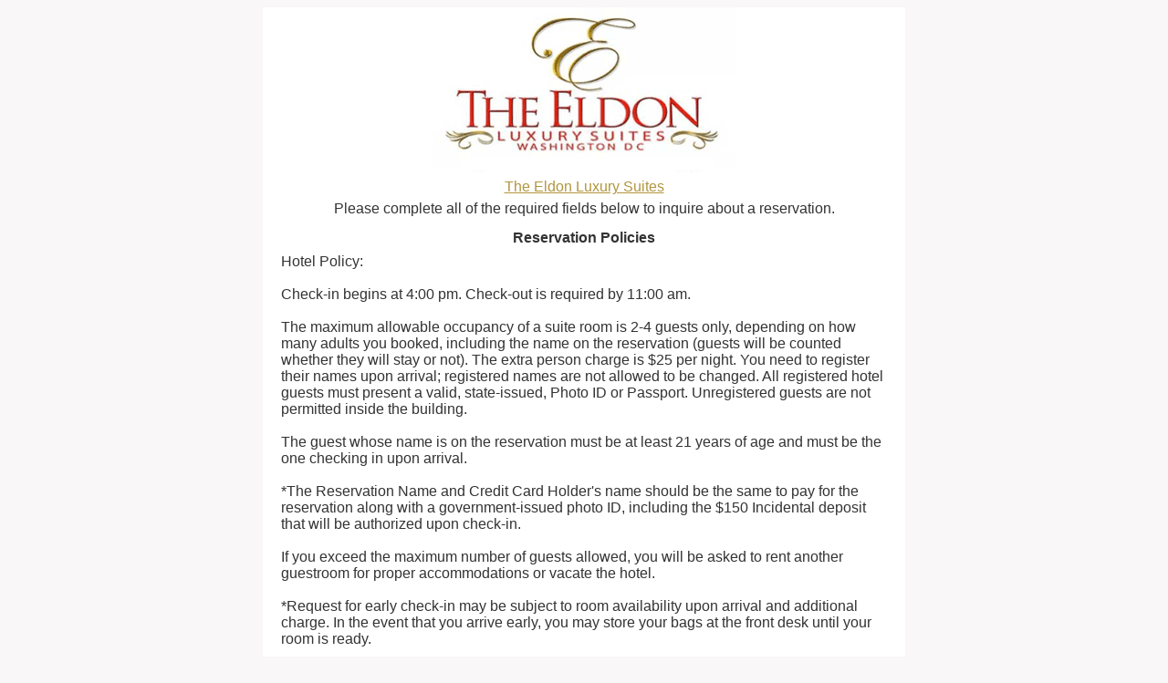

--- FILE ---
content_type: text/html; charset=UTF-8
request_url: https://www.availabilityonline.com/reservation.php?un=eldonsuites&roomId=11234583&targetDate=2024-02-23&uniqueIdentifier=9b69e06bcc98757e941a64f37bb9651917086806494419215251
body_size: 30812
content:
<!DOCTYPE html>
<html>
    <head>
        <title>The Eldon Luxury Suites :: Inquire About a Reservation</title>

        
    <meta http-equiv="Content-Type" content="text/html; charset=utf-8">
    <meta name="viewport" content="width=device-width, initial-scale=1" />

    <!-- Fonts - If possible copy locally and do not use HTTP/HTTPS hrefs.  -->
    <link rel="stylesheet" href="https://fonts.googleapis.com/css?family=Lato" />

    <!-- 3rd party styles -->
    <link rel="stylesheet" type="text/css" media="screen" href="https://www.availabilityonline.com/js/jqueryui/1.8.14/themes/base/jquery-ui.css" />

    <!-- AO custom screen styles -->
    <link rel="stylesheet" type="text/css" media="screen" href="https://www.availabilityonline.com/includes/snippet.stylesheetGenerator.php?id=9270" />
    <link rel="stylesheet" type="text/css" media="screen" href="https://www.availabilityonline.com/css/main_design_reservation_form_enhanced_core.css" />
    <link rel="stylesheet" type="text/css" media="screen" href="https://www.availabilityonline.com/css/main_design_reservation_form_enhanced_v2021.css" />
    <link rel="stylesheet" type="text/css" media="screen" href="https://www.availabilityonline.com/css/main_design_reservation_form_enhanced_v2021_offerings.css" />

    <!-- AO custom print styles -->
    <link rel="stylesheet" type="text/css" media="print"  href="https://www.availabilityonline.com/css/reservation_print.css" />
    <link rel="stylesheet" type="text/css" media="print"  href="https://www.availabilityonline.com/js/jquery-ui-1.8.14.custom/css/smoothness/jquery-ui-1.8.14.custom.css" />

    <script src="https://www.availabilityonline.com/js/jquery/1.7.0/jquery.min.js"></script>
    <script src="https://www.availabilityonline.com/js/jqueryui/1.8.14/jquery-ui.min.js" ></script>

    
<script type="text/javascript">
  var _userway_config = {
    /* uncomment the following line to override default position*/
    /* position: '3', */
    /* uncomment the following line to override default size (values: small, large)*/
    /* size: 'small', */
    /* uncomment the following line to override default language (e.g., fr, de, es, he, nl, etc.)*/
    /* language: 'en-US', */
    /* uncomment the following line to override color set via widget (e.g., #053f67)*/
    /* color: '#2d68ff', */
    /* uncomment the following line to override type set via widget (1=person, 2=chair, 3=eye, 4=text)*/
    /* type: '2', */
    /* uncomment the following lines to override the accessibility statement*/
    /* statement_text: "Our Accessibility Statement", */
    /* statement_url: "www.availabilityonline.com/accessiblity", */
    /* uncomment the following line to override support on mobile devices*/
    /* mobile: true, */
    account: 'fEenjWnUTG'
  };
</script>

<script type="text/javascript" src="https://cdn.userway.org/widget.js"></script>

    <meta name="viewport" content="width=device-width, initial-scale=1">

    <style>
        @media only screen and (max-device-width: 767px) {

            table, td, div {width:auto !important}

            input, select {width:163px !important}

            textarea {width:280px !important}

            img {width:100%}

            body {font-size:14px}

        }
     </style>

<script>

    $(document).ready(function() {
        $('#form1').submit(function() {
            $('input[maxlength]').each( function(){
                maxlen = $(this).attr('maxlength');
                name   = $(this).attr('name');
                if ( maxlen > -1 && maxlen < 5000 ) {
                    fieldval = $(this).val();
                    fieldValLength = fieldval.length;
                    if ( fieldValLength > maxlen ) {
                        $(this).val(  $(this).val().substring(0,maxlen ) );
                    }
                }
            });

            return true;
        });
    });


        $(document).ready(function() {
        // Default date picker setup
        $( ".jqdatepicker" ).datepicker({
            minDate: "+0d",
            maxDate: "+366d",
            numberOfMonths: 2,
            changeMonth: true,
            changeYear: true,
            dateFormat: "mm/dd/yy"
        });

                        $("#arrival").change(function() {

            var currentArrivalDate = $(this).datepicker("getDate"); // A JS Date object of the date juse set in the "arrival" field after it changed.

            if ( $("#departure").length ) {
                var adjustDepartureDate = false;

                if (  $("#departure").val() <= 0 ) {
                                          adjustDepartureDate = true;
                } else {
                                        var currentDepartureDate = $("#departure").datepicker("getDate");
                    if ( currentDepartureDate < currentArrivalDate ) {
                          adjustDepartureDate = true;
                    }
                }

                if ( adjustDepartureDate ) {
                    $("#departure").datepicker( "setDate", currentArrivalDate );
                }
            }
        });

                $("#departure").change(function() {

            var currentDepartureDate = $(this).datepicker('getDate');
            var currentArrivalDate   = $("#arrival").datepicker("getDate");

            if ( $("#departure").val() <= 0 ) {
                            } else if ( $("#arrival").length && $("#arrival").val() <= 0 ) {
                              $("#arrival").datepicker( "setDate", currentDepartureDate );
            } else if ( currentArrivalDate > currentDepartureDate ) {
                                $("#arrival").datepicker( "setDate", currentDepartureDate );
            }
        });
            });


        $(document).ready(function(){
        $(document).on( "change", ".ao-load-room-list", function(){
                        $("#debugData").data('originalElement', this);

            var rateRequirementsHaveBeenMet = haveRateRequirementsBeenMet();
            if ( rateRequirementsHaveBeenMet ) {
                aoLoadUnitPricing();
                aoHideServerResponses();
            } else {
                aoLoadDefaultRateMessage();
            }
        });

    });


    $(document).ready(function(){
        $(document).on( "change", ".room-selector", function(){
                        $("#debugData").data('originalElement', this);

            var rateRequirementsHaveBeenMet = haveRateRequirementsBeenMet();
            if ( rateRequirementsHaveBeenMet ) {
                aoLoadUnitPricing();
                aoHideServerResponses();
            } else {
                aoLoadDefaultRateMessage();
            }

       });
    });


    $(document).ready(function(){
        var rateRequirementsHaveBeenMet = haveRateRequirementsBeenMet();
        if ( rateRequirementsHaveBeenMet ) {
            aoLoadUnitPricing();
        } else {
            aoLoadDefaultRateMessage();
        }
    });


    function haveRateRequirementsBeenMet() {

        if ($("#arrival").length) {
            var varArrival   = $("#arrival").val();
            if ( !varArrival.length ) {
                                return false;
            }
        }

        if ($("#departure").length) {
            var varDeparture = $("#departure").val();
            if ( !varDeparture.length ) {
                                return false;
            }
        }

        if ($("#adults").length) {
            var varAdults    = $("#adults").val();
            if ( !varAdults.length ) {
                                return false;
            }
        }

        if ($("#children").length) {
            var varChildren  = $("#children").val();
            if ( !varChildren.length ) {
                                return false;
            }
        }

        if ($("#roomIdOne").length) {
            var varRoomIdOne  = $("#roomIdOne").val();
            if ( !varRoomIdOne.length ) {
                                return false;
            }
        }

        return true;
    }


    function aoLoadUnits() {
                aoShowUnitSelectionDivThrobber();

                aoHideUnitPricing();

        var originalElement = $("#debugData").data('originalElement');

        if ($("#arrival").length) {
            var varArrival   = $("#arrival").val();
            if ( !varArrival.length ) {
                                aoLoadDefaultUnitChoiceMessage();
                return false;
            }
        } else {
                        aoLoadDefaultUnitChoiceMessage();
            return false;
        }

        if ($("#departure").length) {
            var varDeparture = $("#departure").val();
            if ( !varDeparture.length ) {
                                aoLoadDefaultUnitChoiceMessage();
                return false;
            }
        } else {
                        aoLoadDefaultUnitChoiceMessage();
            return false;
        }

        if ($("#adults").length) {
            var varAdults    = $("#adults").val();
            if ( !varAdults.length ) {
                                aoLoadDefaultUnitChoiceMessage();
                return false;
            }
        } else {
                        var varAdults    = '2';
        }

        if ($("#children").length) {
            var varChildren  = $("#children").val();
            if ( !varChildren.length ) {
                                aoLoadDefaultUnitChoiceMessage();
                return false;
            }
        } else {
                        var varChildren  = '0';
        }

        var varPropertyId       = $("#propertyId").val();
        var varUniqueIdentifier = $("#uniqueIdentifier").val();

                    var ins        = 'resource=fetchAvailableUnits&arrival=' + varArrival + '&departure=' + varDeparture + '&adults=' + varAdults + '&children=' + varChildren + '&pid=' + varPropertyId + '&uniqueIdentifier=' + varUniqueIdentifier;
            var targetElement = 'unit-choice-one-selection-div';
            aoUnitFilter( ins, targetElement );
            $('#unit-choice-one-tr').show();

                  aoHideUnitChoiceMessageRow();

    }


    function aoLoadUnitPricing() {
        aoLoadUnitChoiceMessage('');
        aoHideUnitChoiceMessageRow('');

                aoShowUnitRateDivThrobber();

        
                    if ($("#arrival").length) {
                        var varArrival   = $("#arrival").val();
                        if ( !varArrival.length ) {
                                                        aoLoadDefaultRateMessage();
                            return false;
                        }
                    } else {
                                                aoLoadDefaultRateMessage();
                        return false;
                    }

                    if ($("#departure").length) {
                        var varDeparture = $("#departure").val();
                        if ( !varDeparture.length ) {
                                                        aoLoadDefaultRateMessage();
                            return false;
                        }
                    } else {
                                                aoLoadDefaultRateMessage();
                        return false;
                    }

                    if ($("#adults").length) {
                        var varAdults    = $("#adults").val();
                        if ( !varAdults.length ) {
                                                        aoLoadDefaultRateMessage();
                            return false;
                        }
                    } else {
                                                var varAdults    = '2';
                    }

                    if ($("#children").length) {
                        var varChildren  = $("#children").val();
                        if ( !varChildren.length ) {
                                                        aoLoadDefaultRateMessage();
                            return false;
                        }
                    } else {
                                                var varChildren  = '0';
                    }

                    if ($("#roomIdOne").length) {
                        var varRoomIdOne  = $("#roomIdOne").val();
                        if ( !varRoomIdOne.length ) {
                                                        aoLoadDefaultRateMessage();
                            return false;
                        }
                    } else {
                                                var varRoomIdOne  = '0';
                    }

                    if ($("#roomIdTwo").length) {
                        var varRoomIdTwo  = $("#roomIdTwo").val();
                        if ( !varRoomIdTwo.length ) {
                                                        aoLoadDefaultRateMessage();
                            return false;
                        }
                    } else {
                                                var varRoomIdTwo  = '0';
                    }

                    var varPropertyId       = $("#propertyId").val();
                    var varUniqueIdentifier = $("#uniqueIdentifier").val();
                    

        

                var ins        = 'r=2&arrival=' + varArrival + '&departure=' + varDeparture + '&adults=' + varAdults + '&children=' + varChildren + '&pid=' + varPropertyId + '&uniqueIdentifier=' + varUniqueIdentifier + '&roomId1=' + varRoomIdOne + '&roomId2=' + varRoomIdTwo;
        var targetElement = 'unit-rate-div';
        aoUnitFilter( ins, targetElement );
        $('#unit-rate-tr').show();
    }

    function aoHideUnitPricing() {
        $('#unit-rate-div').html( '' );
        $('#unit-rate-tr').hide();
    }

    function aoHideServerResponses() {
        $('#ao-response-message').hide();
        $('#ao-response-error').hide();
    }

    function aoHideUnitSelectors() {
            }

    function aoShowUnitSelectionDivThrobber() {
        $('#unit-choice-one-selection-div').html('<img src="/images/loading_v.gif"> Loading Available Rooms, please wait...');
        $('#unit-choice-one-tr').show();
    }

        function aoShowUnitSelectionMessageDivThrobber() {
        $('#unit-selection-message-div').html('<img src="/images/loading_v.gif"> Loading, please wait...');
        $('#unit-selection-message-tr').show();
    }

    function aoShowUnitRateDivThrobber() {
        $('#unit-rate-div').html('<img src="/images/loading_v.gif"> Loading rates, please wait...');
        $('#unit-rate-tr').show();
    }

    function aoLoadDefaultUnitChoiceMessage() {
        aoHideUnitPricing();

            }

    function aoLoadDefaultRateMessage() {
        $('#unit-rate-div').html("Please complete the fields above to see rates.");
        $('#unit-rate-tr').show();
    }

    function aoLoadUnitChoiceMessage( strMessage ) {
        $('#unit-selection-message-div').html( strMessage );
        $('#unit-selection-message-tr').show();
    }

    function aoHideUnitChoiceMessageRow() {
        $('#unit-selection-message-tr').hide();
    }

        function aoCalculateDurationInNights( strDateArrival, strDateDeparture ) {

        var diff =  Math.floor(( Date.parse( strDateDeparture ) - Date.parse( strDateArrival ) ) / 86400000);

        // TODO add better validation
        if ( !$.isNumeric( diff )  ) {
            diff = 1;
        }

        return diff;
    }

        function aoUnitFilter( ins, targetElement ) {

        var filterEp  = '/includes/unit_filter.php';

        ins = ins.replace( /\|/g, "&" );
        
        filterEp += '?' + ins;
        //$('#'+targetElement).load( filterEp, async=true, function(data){ aoCb(abc); } );
        $('#'+targetElement).load( filterEp, async=true, function(data){ aoCb(data); } );
    }

    function aoCb(data) {
        //
    }

        function fChangeAgreement(changeto) {
        document.form1.theyagreealert.value = changeto;
    }

    function fChangeSurchargeAgreement(changeto) {
        document.form1.theyagreesurcharge.value = changeto;
    }
</script>

        


<style type="text/css">
@media only screen and (max-device-width: 630px){
 input[type=text], select {
 width: 280px!important;
 margin-left:auto;
 margin-right:auto;
  display: inline-block;
  border: 1px solid #ccc;
  border-radius: 4px;
  box-sizing: border-box;
font-family: arial;
font-size: 12px;

    }
}
</style>


<style type="text/css">
@media only screen and (max-device-width: 630px){
 .col-75 {
  margin-top:-10px;
     }
}
</style>


<style type="text/css">
@media only screen and (max-device-width: 630px){
.col-575 {
    float: left;
    width: 75%;
    margin-top: 6px;

}
}
</style>



<style type="text/css">
@media only screen and (max-device-width: 630px){
 .cards {
 width: 340px!important;
 margin-left:-16px;
 margin-right:auto;
  display: block;
grid-template-columns: repeat(3, 1fr);
grid-gap: 1rem;
 padding: 1rem;
row-gap: 15px!important;
       }
}
</style>





    </head>

<body class="ao_resbgcolor">

                <div id="reservation-form-enhanced-header-image-container-div" class="noprint ao_resinnerbgcolor ao_restextcolor ao_resfonttype"><img src="images/secure/eldon_res.gif" style="border: 0;" alt="Logo" class="image-line-height-fix" /></div>            <div id="reservation-form-enhanced-minimal-outer-container-div" class="ao_resinnerbgcolor ao_restextcolor ao_resfonttype">
        <div class="reservation-form-enhanced-content-wrapper-div ao-content">

            <h3 style="text-align: center;">                    <a href="http://www.thehoteleldon.com" class=ao_reslinkcolor><span class="ao_reslinkcolor">
                    The Eldon Luxury Suites                    </span></a>
                    </h3>
            <h3 style="text-align: center;">Please complete all of the required fields below to inquire about a reservation.</h3>
                            <h4 style="text-align: center;">Reservation Policies</h4>
                                                    <div style="margin-top: 5px; margin-left: auto; margin-right: auto;">Hotel Policy:<br /><br />Check-in begins at 4:00 pm. Check-out is required by 11:00 am.<br /><br />The maximum allowable occupancy of a suite room is 2-4 guests only, depending on how many adults you booked, including the name on the reservation (guests will be counted whether they will stay or not). The extra person charge is $25 per night. You need to register their names upon arrival; registered names are not allowed to be changed. All registered hotel guests must present a valid, state-issued, Photo ID or Passport. Unregistered guests are not permitted inside the building. <br /><br />The guest whose name is on the reservation must be at least 21 years of age and must be the one checking in upon arrival.<br /><br />*The Reservation Name and Credit Card Holder's name should be the same to pay for the reservation along with a government-issued photo ID, including the $150 Incidental deposit that will be authorized upon check-in.<br /><br />If you exceed the maximum number of guests allowed, you will be asked to rent another guestroom for proper accommodations or vacate the hotel.<br /><br />*Request for early check-in may be subject to room availability upon arrival and additional charge. In the event that you arrive early, you may store your bags at the front desk until your room is ready.<br /><br />A major credit card is required at check-in for a $150 deposit for incidentals (cash is not accepted for incidentals).<br /><br />A 3.25% credit/debit card service fee accounts for the processing fees for the credit/ debit card per transaction. The hotel does not keep any service fees.<br /><br />The Eldon Luxury Suites is a SMOKE-FREE and PET-FREE hotel and NO PARTIES are allowed.<br /><br />Our property only has non-smoking suite rooms. We guide our guests to the nearest smoking area if needed.<br /><br />Large gatherings that exceed the maximum occupancy of a suite room are strictly prohibited and should management find evidence of a party, or smoking, there is an additional fee of up to $350 for excessive clean-up, disturbance to other guests, and other damages.<br /><br /><br />Guarantee Policy:<br /><br />One night deposit for room and tax including a 3.25% credit/debit card service fee per transaction is required for all bookings. A form of Guarantee is required.<br /><br />The remaining balance (only if you booked for more than one night) will be collected upon arrival unless you decide to pay it in advance.<br /><br /><br />Cancellation Policy :<br /><br />Canceling a reservation must be done in advance by 9:00 pm 72 hours prior to the date of arrival to avoid any additional penalties. No SAME-DAY Cancellation. Uncanceled reservations will incur an automatic 1-night room and tax charge. <br /><br /><br />Please Note: A credit/debit card service fee accounts for the processing fees for the credit/debit cards. The Hotel does not keep any service fees.<br /><br /></div>
                                <div style="font-weight: bold; margin-top: 5px; margin-bottom: 15px; margin-left: auto; margin-right: auto;"><strong><em>This is a <span class="resemphextcolor">secure</span> form.</em></strong></div>
        </div>

        <div class="reservation-form-enhanced-content-wrapper-div ao-content">
                        <form method="post" action="https://www.availabilityonline.com/reservation_dispatcher.php" id="form1">
                <input type="hidden" name="propertyId" id="propertyId"    value="9270">
                <input type="hidden" name="uniqueIdentifier" id="uniqueIdentifier"    value="9b69e06bcc98757e941a64f37bb9651917086806494419215251">

                
                    <h4>Travel Information</h4>

                                            <div class="row">
                            <div class="col-25"><label>Check-in Time</label></div>
                            <div class="col-575">
                                <label>4:00 PM</label>
                            </div>
                        </div>
                                                <div class="row">
                            <div class="col-25"><label>Check-out Time</label></div>
                            <div class="col-575">
                                <label>11:00 AM</label>
                            </div>
                        </div>
                                                <div class="row">
                            <div class="col-25"><label>Arrival Date &nbsp;<span class="resemphextcolor">*</span></label></div>
                            <div class="col-75">
                                <input type="text" id="arrival" name="arrival" value="02/23/2024"  class="jqdatepicker ao-load-room-list ">
                            </div>
                        </div>
                                                <div class="row">
                            <div class="col-25"><label>Arrival Time (est.) </label></div>
                            <div class="col-75">
                                <select name="eta" class="minimal"> 
<option value="">Please Choose</option>
<option value="16">4:00 PM</option>
<option value="17">5:00 PM</option>
<option value="18">6:00 PM</option>
</select>
                            </div>
                        </div>
                                                <div class="row">
                            <div class="col-25"><label>Departure Date &nbsp;<span class="resemphextcolor">*</span></label></div>
                            <div class="col-75">
                                <input type="text" id="departure" name="departure" value="02/24/2024"  class="jqdatepicker ao-load-room-list ">
                            </div>
                        </div>
                                                    <div class="row">
                                <div class="col-25"><label>Number of Adults <span class="resemphextcolor">*</span></label></div>
                                <div class="col-75">
                                    <select name="adults" class="ao-load-room-list minimal " id="adults"> 
<option value="">Please Choose</option>
<option value="1">1</option>
<option value="2" SELECTED>2</option>
<option value="3">3</option>
<option value="4">4</option>
<option value="5">5</option>
<option value="6">6</option>
<option value="7">7</option>
<option value="8">8</option>
<option value="9">9</option>
<option value="10">10</option>
<option value="11">11</option>
<option value="12">12</option>
<option value="13">13</option>
<option value="14">14</option>
<option value="15">15</option>
<option value="16">16</option>
<option value="17">17</option>
<option value="18">18</option>
<option value="19">19</option>
<option value="20">20</option>
<option value="21">21</option>
<option value="22">22</option>
<option value="23">23</option>
<option value="24">24</option>
<option value="25">25</option>
<option value="26">26</option>
<option value="27">27</option>
<option value="28">28</option>
<option value="29">29</option>
<option value="30">30</option>
</select>
                                </div>
                            </div>
                                                        <div class="row">
                                <div class="col-25"><label>Number of Children <span class="resemphextcolor">*</span></label></div>
                                <div class="col-75">
                                    <select name="children" class="ao-load-room-list minimal" id="children"> 
<option value="">Please Choose</option>
<option value="0" SELECTED>0</option>
<option value="1">1</option>
<option value="2">2</option>
<option value="3">3</option>
<option value="4">4</option>
<option value="5">5</option>
<option value="6">6</option>
<option value="7">7</option>
<option value="8">8</option>
<option value="9">9</option>
<option value="10">10</option>
<option value="11">11</option>
<option value="12">12</option>
<option value="13">13</option>
<option value="14">14</option>
<option value="15">15</option>
<option value="16">16</option>
<option value="17">17</option>
<option value="18">18</option>
<option value="19">19</option>
<option value="20">20</option>
<option value="21">21</option>
<option value="22">22</option>
<option value="23">23</option>
<option value="24">24</option>
<option value="25">25</option>
<option value="26">26</option>
<option value="27">27</option>
<option value="28">28</option>
<option value="29">29</option>
<option value="30">30</option>
</select>
                                </div>
                            </div>
                                                        <div class="row">
                                <div class="col-100">
                                    Children up to and including 17 years old can stay for free.
The maximum allowable occupancy of a suite room is 2-4 guests only depending on how many adults/ children you booked, including the name on the reservation (guests will be counted whether they will stay or not).                                 </div>
                            </div>
                                                <div class="row" style="display: none;">
                        <div class="col-25">&nbsp;</div>
                        <div class="col-75">
                            <div id="unit-selection-message-div">Please complete the fields above to see room choices.</div>
                        </div>
                    </div>

                                                <div class="row" id="unit-choice-one-tr" style="">
                                <div class="col-25"><label>Room <span class="resemphextcolor">*</span></label></div>
                                <div class="col-75">
                                    <span id="unit-choice-one-selection-div">
                                    <select name="roomIdOne" class="room-selector minimal" id="roomIdOne"> 
<option value="">Please Choose</option>
<option value="11232155">PENTHOUSE SUITES (Three Bedrooms)</option>
<option value="11249141">LIBERTY SUITE (Two Bedrooms)</option>
<option value="11234583" SELECTED>FREEDOM SUITES (One Bedroom)</option>
<option value="11232156">INDEPENDENCE SUITES (One Bedroom)</option>
</select>
                                    </span>
                                </div>
                            </div>
                                                        <div class="row" id="unit-rate-tr" style="display:none;">
                                <div class="col-100 ao-text-center">
                                    <div id="unit-rate-div">
                                            <table class="table_rates" align="center" cellspacing="0" cellpadding="0" style="margin-bottom:10px;">
        <tr>
            <td class="rate-table-spacer-cell" style="width:200px;">&nbsp;   </td>
                            <td class="rate-table-date-cell" align="center" style="width:55px;">Feb 23rd</td>
                        </tr>
            </table><br>
                                        </div>
                                </div>
                            </div>
                            
                <br />

                <div class="row noprint">
                    <div class="col-100 ao-text-right">
                        <input class="" type="submit" value="Enter Contact &amp; Payment Info" style="width:300px!important;" />
                    </div>
                </div>

            </form>
        </div>


        <br />

                    <div class="reservation-form-enhanced-content-wrapper-div ao-content ao-text-center">
            <p>Service Provided by <a href="http://www.aobookingengine.com" class="ao_reslinkcolor ao-link-underline-fix">Availability Online Booking Engine</a></p>
            <a href="https://www.aobookingengine.com/privacy-policy/" class="ao_reslinkcolor ao-link-underline-fix" target="_blank" onClick="window.open('https://www.aobookingengine.com/privacy-policy/','pagename','resizable,height=400,width=500'); return false;"><span class="ao-text-privacy-policy">Privacy policy</span></a><br />
        </div>
        
        <br />

                <div id="debugData"></div>

            </div>

</body>
</html>


--- FILE ---
content_type: text/html; charset=utf-8
request_url: https://www.availabilityonline.com/includes/unit_filter.php?r=2&arrival=02/23/2024&departure=02/24/2024&adults=2&children=0&pid=9270&uniqueIdentifier=9b69e06bcc98757e941a64f37bb9651917086806494419215251&roomId1=11234583&roomId2=0
body_size: 673
content:
<span class="resemphextcolor"><span class="resemphextcolor">Your Arrival Date is prior to today's date or is not a valid date.<br>The earliest night that may be reserved using our online booking form is 01/23/2026.<br> Please call 202-617-2123 for reservations.<br>Your Departure Date is prior to today's date or is not a valid date.<br></span></span><table class="table_rates" align="center" cellspacing="0" cellpadding="0" style="">
                <tr>
                    <td>Occupancy limits for FREEDOM SUITES (One Bedroom): 4 adults, 2 children, 4 total.
                    </td>
                </tr>
            </table><br style='clear:both;'/>


--- FILE ---
content_type: text/css;charset=UTF-8
request_url: https://www.availabilityonline.com/includes/snippet.stylesheetGenerator.php?id=9270
body_size: 9055
content:
body { font-family: arial;background-color: #ffffff;
}

.ao_container{
background-color: #ffffff;

}

.ao_aoformtable{
padding-left:   6px;
padding-right:   6px;
padding-top:   3px;
padding-bottom:   3px;
width:   720px;
text-transform: uppercase;

}

.ao_arrivalbuttons{
background: linear-gradient(to bottom, #efefef 0%, #efefef 100%) repeat scroll 0 0 rgba(0, 0, 0, 0);
    border-radius: 0px !important;
    color: #000000;
    cursor: pointer !important;
    padding: 7px 12px !important;
border: 0px;
text-transform: uppercase;
}

.ao_aoarrival{
vertical-align:   middle;
align:   center;
font-size:   12px;
color: #000000;
font-weight:   normal;
font-family:   Helvetica;
text-transform: uppercase;
}

.ao_dateselect{
background-color: #FFFFFF;
font-weight: normal;
color: #000000;
margin-right: 6px;
margin-left: 6px;
font-type: Helvetica;
text-transform: uppercase;
}

.ao_chart1a{
background-color: #b51515;
border-right:   1px;
border-bottom:   1px;
border-top:         1px;
border-left:         1px;
border-style:         solid;
border-color:         #000000;

}

.ao_daterange{
background-color: #999999;
padding:         8px 0px;
font-size:         13px;
font-weight:         bold;
color: #f7f7dc;
border-right:         1px;
border-bottom:         1px;
border-top:         1px;
border-left:         0px;
border-style:         solid;
border-color:         #000000;
font-family:         Helvetica;

}

.ao_labels{
background-color: #000000;
padding:         3px;
border-right:         1px;
border-bottom:         1px;
border-top:         0px;
border-left:         1px;
border-style:         solid;
border-color:         #000000;
font-size:         12px;
color: #ffffff;
font-weight:         bold;
font-family:         Helvetica;

}

.ao_day{
background-color: #999999;
padding:         3px;
font-size:         11px;
font-weight:         normal;
color: #000000;
font-family:         Helvetica;
border-right:         1px;
border-bottom:         1px;
border-top:         0px;
border-left:         0px;
border-style:         solid;
border-color:         #000000;

}

.ao_wknd{
background-color: #999999;
padding:        3px;
font-size:         11px;
font-weight:         normal;
color: #000000;
font-family:         Helvetica;
border-right:         1px;
border-bottom:         1px;
border-top:         0px;
border-left:         0px;
border-style:         solid;
border-color:         #000000;

}

.ao_room{
background-color: #ffffff;
padding-left:         2px;
padding-right:         3px;
border-right:         1px;
border-bottom:         1px;
border-top:         0px;
border-left:         1px;
border-style:         solid;
border-color:         #000000;
font-weight:         bold;
font-size: 12px;
color: #000000;
font-family:         Helvetica;

}

.ao_rate{
background-color: #ffffff;
padding-left:         2px;
padding-right:         3px;
border-right:         1px;
border-bottom:         1px;
border-top:         0px;
border-left:         0px;
border-style:         solid;
border-color:         #000000;
font-weight:         bold;
font-size: 12px;
color: #000000;
font-family:         Helvetica;

}

.ao_avail{
background-color: #;
padding: 10px;
border-width: 0px;
border-style: solid;
border-color: #000000;
text-align: center;
width: 600px;
margin-bottom: 10px;

}

.ao_na{
font-style: normal;
font-weight: normal;
color: #000000;
font-size: 12px;
font-family: Helvetica;

}

.ao_data{
font-style: normal;
font-weight: normal;
color: #000000;
font-size: 12px;
font-family: Helvetica;

}

.ao_reserve{
background-color: #;
border-width: 0px;
border-style: solid;
border-color: #000000;
padding: 10px;
width: 600px;
margin-bottom: 10px;
text-align: center;
font-size: 14px;
font-weight: bold;
color: #000000;

}

.reservebtn{
background-color: #;
padding-left: 2px;
padding-right: 2px;
margin-top: 6px;
font-size: 12px;
font-weight: bold;
color: #000000;
font-family: Helvetica;

}

.ao_notes1{
background-color: #b8c8d8;
border-width:  1px;
border-style:  solid;
border-color:  #000000;
padding:  10px;
width:  620px;
text-align:  left;
margin-bottom:  10px;

}

.ao_noteshead1{
font-weight: bold;
color: #7f0000;
font-size: 14px;
font-family: Helvetica;

}

.ao_notestext1{
font-weight:  normal;
color: #000000;
font-size: 12px;
font-style:  normal;
font-family: Helvetica;

}

.ao_notes2{
background-color: #b8c8d8;
border-width:  1px;
border-style:  solid;
border-color:  #000000;
padding:  10px;
width:  620px;
margin-bottom:  10px;
text-align:  left;

}

.ao_noteshead2{
font-weight: bold;
color: #7f0000;
font-size: 14px;
font-family: Helvetica;

}

.ao_notestext2{
font-weight:  normal;
color: #000000;
font-size: 12px;
font-style:  normal;
font-family: Helvetica;

}

.ad_sd_dateselect{
padding:          6px;
font-size: 12px;
font-type: Verdana;
font-weight:          bold;
color: #bc8414;
border-width:          0px;

}

.ao_sd_dateselectbutton{
background-color: #d1982e;
padding-left:          2px;
padding-right:          2px;
font-size:          12px;
font-weight:          bold;
color: #000000;
font-type:          times new roman;

}

.ao_sd_bgcolor{
background-color: #ffffff;

}

.ao_sd_headerbg{

}

.ao_sd_headertext1{

}

.ao_sd_headertext2{

}

.ao_sd_columnhead{

}

.ao_sd_roomname{
color: #CC0000;
font-type: Verdana;
font-size: 14px;
padding:          6px;
}

.ao_sd_description{
background-color: #cea023;
color: #000000;
font-type: Verdana;
font-size: 12px;
padding:          6px;
border-width:          0px;
}

.ao_sd_rates{

}

.ao_sd_reserve{
background-color: #7f0000;
padding-left:          2px;
padding-right:          2px;
font-size:          11px;
font-weight:          bold;
color: #ffffff;

}

.ao_mouseover_rmname{
color: #000000;

}

.ao_mouseover_text1{
color: #993300;

}

.ao_mouseoverrate{
color: #663333;

}

.ao_mouseover_misctext{
color: #000000;

}

.ao_mouseoverbg{
background-color: #EDE4BF;

}

.ao_standhead_type{
font-family: Arial;

}

.ao_property_link{
color: #643423;
font-size: 22px;
font-weight:     bold;

}

.ao_standhead_phone{
color: #000000;
font-size: 14px;

}

.ao_standhead_text{
color: #000000;
font-size: 14px;

}

.ao_standhead_contactlinks{
color: #643423;
font-size: 14px;

}

.ao_resbgcolor{
background-color: #f9f7f7;

}

.ao_resinnerbgcolor{
background-color: #ffffff;

}

.ao_reshlcolor{
background-color: #ffffff;

}

.ao_restextcolor{
color: #333333;

}

.ao_reslinkcolor{
color: #b2953d;

}

.resemphextcolor{
color: #e5200c;

}

.ao_resfonttype{
font-family: Helvetica;

}

.ao_reshltextcolor{
color: #333333;

}

.ao_dateselecttext{
font-family:   Helvetica;

}

.ao_datestampfont{
font-family: Times New Roman;

}

.ao_data_cell{
background-color: #ffffff;
border-right:         1px;
border-bottom:         1px;
border-top:         0px;
border-left:         0px;
border-style:         solid;
padding:        3px;
border-color:         #000000;

}

.ao_giftcertif_fonttype{
font-family: Verdana;

}

.ao_giftcertif_linkcolor{
color: #7f0000;

}

.ao_giftcertif_labels{
color: #37495b;
background-color: #a0bcd8;

}

.ao_giftcertif_textcolor{
color: #000000;

}

.ao_giftcertif_innerbgcolor{
background-color: #a0bcd8;

}

.ao_giftcertif_bgcolor{
background-color: #ffffff;

}

.ao_monthlycal_headerbgcolor{
background-color: #996600;

}

.ao_monthlycal_headertextcolor{
color: #000000;

}

.ao_monthlycal_weekbgcolor{
background-color: #96AC96;

}

.ao_monthlycal_weektextcolor{
color: #000000;

}

.ao_monthlycal_expiredbg{
background-color: #F2EFE1;

}

.ao_monthlycal_datebg{
background-color: #F2EFE1;

}

.ao_monthlycal_datetextcolor{
color: #000000;

}

.ao_monthlycal_bookedbg{
background-color: #CCCC99;

}

.ao_monthlycal_bookedtextcolor{
color: #000000;

}

.ao_monthlycal_footerbg{
background-color: #996600;

}

.ao_monthlycal_footertextcolor{
color: #000000;

}

.ao_monthlycal_fonttype{
font-family: Times New Roman
}

.ao_chart1b{
background-color: #999999;
border-right:         1px;
border-bottom:         1px;
border-top:         0px;
border-left:         1px;
border-style:         solid;
border-color:         #000000;

}

.ao_r_date{
background-color: #efd467;
color: #000000;
font-size: 11px;
font-type: Verdana;
padding:     3px;
}

.ao_r_price{
background-color: #f7d47b;
color: #070000;
font-size: 11px;
font-type: Verdana;
padding:     3px;
}

.ao_data_cell_text_rate{

}

.ao-search-message{

}

.ao_sd_roomimage{

}

.ao_room_link {
color: #000000;
}

        .ao_events_tbl {
            border-width: 1px 0 0 1px;
            border-style:  solid;
            border-color:  #000000;
        }
        .ao_events_tbl_cell {
            border-width: 0 1px 1px 0;
            border-style:  solid;
            border-color:  #000000;
            font-size: 85%;
        }
        .ao_events_tbl_hdr_cell {
            border-width: 0 1px 1px 0;
            border-style:  solid;
            border-color:  #000000;
            font-weight: bold;
            font-size: 85%;
        }
        